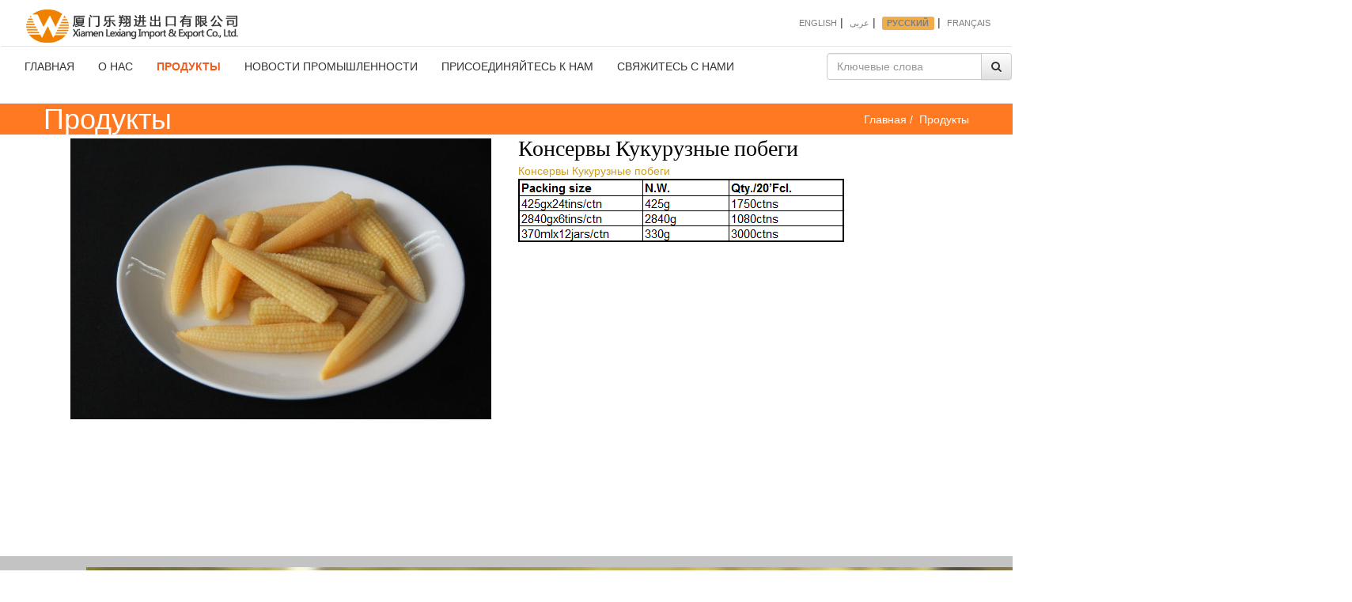

--- FILE ---
content_type: text/html;charset=UTF-8
request_url: http://oway.cc/product/22?lang=ru
body_size: 22123
content:
<!DOCTYPE HTML>
<html lang="en">

<head>
    <meta charset="utf-8">
    <meta http-equiv="Cache-Control" content="max-age=2592000" />
    <meta http-equiv="X-UA-Compatible" content="IE=edge">
    <meta name="viewport" content="width=device-width, initial-scale=1, maximum-scale=1, user-scalable=no">
    <meta http-equiv="Content-Type" content="text/html; charset=utf-8" />
    <meta name="keywords" content="canned young corn, canned baby corn, youn corn, whole young corn, canned young corn cuts, canned young corn whole, baby corn cuts">
    
    <meta name="description" content="">
    <meta name="author" content="">
    <title>Lexiang</title>
    <link rel="icon" href="/images/fa.ico" type="image/x-icon" />
    <link rel="shortcut icon" href="/images/fa.ico" type="image/x-icon" />
    <!-- Bootstrap Core CSS -->
    <link href="/venders/bower_components/bootstrap/dist/css/bootstrap.css" rel="stylesheet">
    <link href="/venders/bower_components/bootstrap/dist/css/bootstrap-theme.css" rel="stylesheet">
    
    

    <!--<link href="/venders/bower_components/select2/dist/css/select2.min.css" rel="stylesheet" >-->

    <!-- Custom Fonts -->
    <link href="/venders/bower_components/font-awesome/css/font-awesome.min.css" rel="stylesheet" >
    <!-- MetisMenu CSS -->
    <link href="/venders/bower_components/metisMenu/dist/metisMenu.css" rel="stylesheet">
    <link href="/venders/bower_components/metisMenu/test/demo.css" rel="stylesheet">

    <link href="/venders/bower_components/flexslider/flexslider.css" rel="stylesheet">

    <!-- Custom CSS -->
    <link href="/css/style.css" rel="stylesheet">
    <link href="/css/memenu.css" rel="stylesheet">
    <link href="/css/entsite.css" rel="stylesheet">

    <!-- jQuery -->
    <script src="/venders/bower_components/jquery/dist/jquery.js"  type="application/javascript" ></script>
    <!-- Bootstrap Core JavaScript -->
    <script src="/venders/bower_components/bootstrap/dist/js/bootstrap.js"></script>

    <!--<script href="/venders/bower_components/select2/dist/js/select2.full.js" type="application/javascript" ></script>-->

    <!-- Metis Menu Plugin JavaScript -->
    <script src="/venders/bower_components/metisMenu/dist/metisMenu.js"  ></script>

    <script src="/venders/bower_components/flexslider/jquery.flexslider-min.js"></script>

    <!-- HTML5 Shim and Respond.js IE8 support of HTML5 elements and media queries -->
    <!-- WARNING: Respond.js doesn't work if you view the page via file:// -->
    <!--[if lt IE 9]>
    <script src="/venders/bower_components/html5shiv/dist/html5shiv.js" type="application/javascript"></script>
    <script src="/venders/bower_components/html5shiv/dist/html5shiv-printshiv.js" type="application/javascript"></script>
    <script src="/venders/bower_components/respond/dest/respond.min.js" type="application/javascript"></script>
    <![endif]-->
    <script type="application/x-javascript"> addEventListener("load", function() { setTimeout(hideURLbar, 0); }, false); function hideURLbar(){ window.scrollTo(0,1); } </script>

    
    <style type="text/css">
        .header_logo{
            margin-right: 10px;
        }
    </style>
    <style type="text/css">
        @media (min-width: 320px){
            .searchbar{
                width: 90%;
            }
            select.langFlag{
                width: 90%;
            }
            .product_list {
                height: 200px
            }
            .product_list_idx {
                height: 230px
            }
        }
        @media (min-width: 375px){
            .searchbar{
                width: 90%;
            }
            select.langFlag{
                width: 90%;
            }
            .product_list {
                height: 230px
            }
            .product_list_idx {
                height: 265px
            }
        }
        @media (min-width: 425px){
            .searchbar{
                width: 90%;
            }
            select.langFlag{
                width: 90%;
            }
            .product_list {
                height: 260px
            }
            .product_list_idx {
                height: 300px
            }
        }
        @media (min-width:768px){
            .searchbar{
                width: 18%;
                margin-top: 0.7%;
            }
            select.langFlag{
                width: 18%;
            }
            .product_list {
                height: 235px
            }
            .product_list_idx{
                height: 245px
            }
        }
        @media (min-width:1024px)  {
            .product_list {
                height: 150px
            }
            .product_list_idx{
                height: 200px
            }
        }
        @media (min-width:1280px)  {
            .product_list {
                height: 175px
            }
            .product_list_idx{
                height: 230px
            }
        }
        @media (min-width:1366px)  {
            .product_list {
                height: 175px
            }
            .product_list_idx{
                height: 230px
            }
        }
        @media (min-width:1440px)  {
            .product_list {
                height: 180px
            }
            .product_list_idx{
                height: 230px
            }
        }

    </style>
</head>

<body>
    <div>
    <div class="header-top">
        <div class="wrapper">
            <div class="header">
                <div class="topbar" style="padding-left: 2em;padding-right: 2em;">
                    <ul class="loginbar pull-right" style="margin-top: 0.8%;">
                        <li><a href="/product/22?lang=en">English</a>&nbsp;|&nbsp;</li>
                        <li><a href="/product/22?lang=ar">عربى</a>&nbsp;|&nbsp;</li>
                        <li><a href="/product/22?lang=ru"  class="label label-warning label-ent">русский</a>&nbsp;|&nbsp;
                        <li><a href="/product/22?lang=fr">Français</a></li>
                    </ul>
                    <img class="img-reponsive pull-left"  src="/images/oway.png" height="50px"/>
                    <!--<div class="col-xs-6 col-sm-4 col-md-2 col-lg-2">-->
                    <!--<select name="langFlag" id="langFlag" class="form-control langFlag">-->
                    <!--<option value="en" th:selected="${@langService.getLang().equalsIgnoreCase('en')}">English</option>-->
                    <!--<option value="ar" th:selected="${@langService.getLang().equalsIgnoreCase('ar')}">عربى</option>-->
                    <!--<option value="ru" th:selected="${@langService.getLang().equalsIgnoreCase('ru')}">русский</option>-->
                    <!--<option value="es" th:selected="${@langService.getLang().equalsIgnoreCase('es')}">Español</option>-->
                    <!--</select>-->
                    <!--</div>-->
                    <!--<div class="col-xs-6 col-sm-4 col-md-2 col-lg-2">-->
                    <!---->
                    <!--</div>-->

                </div>
            </div>
        </div>
        <div class="clearfix"></div>
        <nav class="navbar navbar-custom"  role="navigation" style="border-top: 1px solid #e5e5e5;">
            <div class="navbar-header" >
                <button type="button" class="navbar-toggle collapsed" data-toggle="collapse" data-target="#bs-example-navbar-collapse-1" aria-expanded="false">
                    <span class="sr-only">Toggle navigation</span>
                    <span class="icon-bar"></span>
                    <span class="icon-bar"></span>
                    <span class="icon-bar"></span>
                </button>
            </div>
            <div class="collapse navbar-collapse" id="bs-example-navbar-collapse-1">
                <ul class="nav navbar-nav">
                    <li>
                        <a href="/?lang=ru">ГЛАВНАЯ</a>
                    </li>
                    <li>
                        <a href="/about?lang=ru">О НАС</a>
                    </li>
                    <li  class="active">
                        <a href="/product/list?lang=ru">ПРОДУКТЫ</a>
                    </li>
                    <li>
                        <a href="/news/list?lang=ru">НОВОСТИ ПРОМЫШЛЕННОСТИ</a>
                    </li>
                    <li>
                        <a href="/job/list?lang=ru">ПРИСОЕДИНЯЙТЕСЬ К НАМ</a>
                    </li>
                    <li>
                        <a href="/contactus?lang=ru">СВЯЖИТЕСЬ С НАМИ</a>
                    </li>
                </ul>
                <form class="navbar-form navbar-right" role="search">
                    <div class="input-group">
                        <input type="text" class="form-control" id="searchText" placeholder="Ключевые слова">
                        <span class="input-group-btn">
                                    <button class="btn btn-default" type="button" id="searchButton">
                                        <i class="fa fa-search"></i>
                                    </button>
                                </span>
                    </div>
                </form>
            </div>
        </nav>

    </div>
    <script type="application/javascript">
        $(document).ready(function () {
            function formatState (state) {
                if (!state.id) { return state.text; }
                var $state = $(
                    '<span><img src="/images/flags/' + state.element.value.toLowerCase() + '.png" class="img-flag" /> ' + state.text + '</span>'
                );
                return $state;
            };
            $("#searchButton").on("click",function (e) {
                var site = "www.oway.cc";
                var searchUrl = "https://www.google.com/search?as_qdr=all&as_sitesearch="+site+"&as_occt=any&as_q=";
                var searchValue = $("#searchText").val();
                if(searchValue!=null && searchValue!=""){
                    window.open(searchUrl + searchValue, '_blank');
                    //window.location.href=searchUrl + searchValue;
                }
            })
//                $("#langFlag").select2({
//                    [# th:if="${@langService.getLang().equalsIgnoreCase('ar')}"]
//                    dir: "rtl",
//                    [/]
//                   templateResult: formatState,
//                   templateSelection: formatState
//                });
//                $("#langFlag").on("change",function (e) {
//                    var langVal = $(this).val();
//                    var langUrl = window.location.href;
//                    if(langUrl.indexOf("lang")!=-1){
//                        var regexLang = new RegExp("lang=(.*)","ig");
//                        var arr = regexLang.exec(langUrl);
//                        langUrl =  langUrl.replace(regexLang,"lang="+langVal);
//                    }else{
//                        if(langUrl.lastIndexOf("?")==-1){
//                            langUrl+="?";
//                        }else{
//                            langUrl+="&";
//                        }
//                        langUrl+="lang="+langVal;
//                    }
//                    window.location.href = langUrl;
//                })
        })
    </script>
</div>
    <div>
    <div id="breadcrumb" style="border-top: solid 1px #eee; border-bottom: solid 1px #eee; background-color: #ff7923;">
        <div class="container" style="padding:0px;vertical-align: middle;">
            <h1 class="pull-left" style="color:#ffffff;">Продукты</h1>
            <span class="pull-right" style="margin-top: 0.7em;">
               <a href="/?lang=ru">Главная</a>&nbsp;/&nbsp;
               <a href="/product/list?lang=ru">Продукты</a>
            </span>
        </div>
    </div>
    <div class="container">
        <div class="product-price1">
            <div class="top-sing">
                <div class="col-md-6 col-bg-6">
                    <div class="flexslider">
                        <ul class="slides">
                            <li data-thumb="/upload/product/210144bb-a6fe-462b-869d-706676ae4d41.jpeg">
                                <img src="/upload/product/210144bb-a6fe-462b-869d-706676ae4d41.jpeg" />
                            </li>
                            
                            
                        </ul>
                    </div>
                </div>
                <div class="col-md-6 col-bg-6">
                    <div class="single-para ">
                        <h4>Консервы Кукурузные побеги </h4>
                        <p class="para" style="margin-top: 1%">
                            <p>Консервы Кукурузные побеги</p>

<p><img src="[data-uri]" /></p>

                        </p>
                    </div>
                </div>
                <div class="clearfix"> </div>
            </div>
            <!--product-price1-->
        </div>
    </div>
    <script type="application/javascript">
        $(document).ready(function () {
        $('.flexslider').flexslider({
                animation: "slide",
                controlNav: "thumbnails"
            });
        })
    </script>
</div>
    <div style="margin-top: 0.5%;">
        <div class="copywrite" >
            <div class="row">
                <div class="col-xs-12 col-sm-12 col-md-10 col-md-offset-1" ><p><img alt="" src="http://www.oway.cc/upload/images/罐头- Lexiang.jpg" style="border-style:solid; border-width:0px; float:left; height:300px; margin:0px; width:1600px" /></p>

<table align="center" border="0" cellpadding="1" cellspacing="1" style="width:500px">
	<tbody>
		<tr>
			<td style="text-align:center; vertical-align:middle"><a href="https://www.linkedin.com/in/cannedfoods/" target="_blank"><img alt="" src="http://www.oway.cc/upload/images/linkedin_logo(2).png" style="height:50px; width:50px" /></a>&nbsp; <a href="https://www.facebook.com/cannedfoodsmanufacture/" target="_blank"><img alt="" src="http://www.oway.cc/upload/images/facebook-logo(2).png" style="height:50px; width:50px" /></a></td>
		</tr>
	</tbody>
</table>

<table align="center" border="0" cellpadding="1" cellspacing="1" style="height:29px; width:618px">
	<tbody>
		<tr>
			<td style="text-align:center">Copyright &copy; 2012&nbsp;Xiamen Lexiang Import&nbsp;&amp; Export Co., Ltd. All right reserved.</td>
		</tr>
	</tbody>
</table>

<p>&nbsp;</p>
</div>
            </div>
        </div>
    </div>
</body>
</html>

--- FILE ---
content_type: text/css
request_url: http://oway.cc/venders/bower_components/metisMenu/test/demo.css
body_size: 1797
content:
.sidebar {
  display: block;
  float: left;
  width: 250px;
  /*background: #333;*/
}
.content {
  display: block;
  overflow: hidden;
  width: auto;
}
.sidebar-nav {
    /*border-bottom: 1px solid rgba(0, 0, 0, 0.3);
  background-image: -webkit-linear-gradient(left, color-stop(#333333 10px), color-stop(#222222 10px));*/
  /*background-image: linear-gradient(to right, #333333 10px, #222222 10px);*/
  /*background-repeat: repeat-x;*/
  filter: progid: DXImageTransform.Microsoft.gradient(startColorstr='#ff333333', endColorstr='#ff222222', GradientType=1);
}
.sidebar-nav ul {
  padding: 0;
  margin: 0;
  list-style: none;
    background-color:#ff7a39;
}
.sidebar-nav a, .sidebar-nav a:hover, .sidebar-nav a:focus, .sidebar-nav a:active {
  outline: none;
}
.sidebar-nav ul li, .sidebar-nav ul a {
  display: block;
}
.sidebar-nav ul a {
  padding: 10px 20px;
  color:  #333;
  border-bottom: 1px solid #FFFFFF;
    /*box-shadow: 0px 1px 0px rgba(255, 255, 255, 0.05) inset;
 text-shadow: 0px 1px 0px rgba(0, 0, 0, 0.5);*/
}
.sidebar-nav ul a:hover,
.sidebar-nav ul a:focus,
.sidebar-nav ul a:active,
.sidebar-nav ul li.active>a
{
  color: #FFFFFF;
  text-decoration: none;
}
.sidebar-nav ul ul a {
  padding: 10px 30px;
  background-color: rgba(255, 255, 255, 0.1);
}
.sidebar-nav ul ul a:hover,
.sidebar-nav ul ul a:focus,
.sidebar-nav ul ul a:active,
.sidebar-nav ul ul li.active a,
.sidebar-nav ul ul a.active
{
    color: #FFFFFF;
    text-decoration: none;
    /*border-bottom: 1px solid #8f111d;
    background-color: rgba(255, 255, 255, 0.2);*/
}
.sidebar-nav-item {
  padding-left: 5px;
}
.sidebar-nav-item-icon {
  padding-right: 5px;
}
#rtlh3 small {
    transform: rotateY(180deg);
    display: inline-block;
}


--- FILE ---
content_type: text/css
request_url: http://oway.cc/css/style.css
body_size: 45139
content:
body{
	background:#fff;
	font-family: 'Lato', sans-serif;
}
body a{
	transition: 0.5s all;
	-webkit-transition: 0.5s all;
	-o-transition: 0.5s all;
	-moz-transition: 0.5s all;
	-ms-transition: 0.5s all;
}
.header .logo {
	height: 100%;
	width: 100px;
	display: table-cell;
	vertical-align: middle;
}
.header .logo img {
	z-index: 1;
	margin: 20px 0;
	position: relative;
}
.header .topbar {
	z-index: 12;
	padding: 8px 0;
	position: relative;
}

@media (max-width: 991px) {
	.header .topbar {
		margin-bottom: 20px;
	}
}

.header .topbar ul.loginbar {
	margin: 0;
}

.header .topbar ul.loginbar > li {
	display: inline;
	list-style: none;
	position: relative;
	padding-bottom: 15px;
}

.header .topbar ul.loginbar > li > a, 
.header .topbar ul.loginbar > li > a:hover {
	color: #7c8082;
	font-size: 11px;
	text-transform: uppercase;
}

.header .topbar ul.loginbar li i.fa { 
	color: #bbb;
}

.header .topbar ul.loginbar li.topbar-devider { 
	top: -1px;
	padding: 0;
	font-size: 8px;
	position: relative;
	margin: 0 9px 0 5px;
	font-family: Tahoma;
	border-right: solid 1px #bbb;
}

/*languages*/
.header .topbar ul.languages {
	top: 25px;
	left: -5px;
	display: none;
	padding: 4px 0;
	padding-left: 0; 
	list-style: none;
	min-width: 100px;
	position: absolute;
	background: #f0f0f0;
}

.header .topbar li:hover ul.languages {
	display: block;
}

.header .topbar ul.languages:after {
	top: -4px;
	width: 0; 
	height: 0;
	left: 8px;
	content: " "; 
	display: block; 
	position: absolute;
	border-bottom: 6px solid #f0f0f0;	
	border-left: 6px solid transparent;
	border-right: 6px solid transparent;
	border-left-style: inset; /*FF fixes*/
	border-right-style: inset; /*FF fixes*/
}

.header .topbar ul.languages li a {
	color: #555;
	display: block;
	font-size: 10px;
	padding: 2px 12px;
	margin-bottom: 1px;
	text-transform: uppercase; 
}

.header .topbar ul.languages li.active a i {
	color: #999;
	float: right;
	margin-top: 2px;
}

.header .topbar ul.languages li a:hover, 
.header .topbar ul.languages li.active a {
	background: #fafafa;
}

.header .topbar ul.languages li a:hover {
	text-decoration: none; 
}


/*--------------------------------------------------
    [2. Header - Navbar]
----------------------------------------------------*/

.table>tbody>tr>td, .table>tbody>tr>th, .table>tfoot>tr>td, .table>tfoot>tr>th, .table>thead>tr>td, .table>thead>tr>th{
border-top: none;	
}
a:hover, a:focus {
    color:#000;
    text-decoration:none;
}
@font-face {
   font-family: 'Dosis-Regular';
   src: url(../fonts/Dosis-Regular.ttf) format('truetype');
}
@font-face {
   font-family: 'Dosis-Bold';
   src: url(../fonts/Dosis-Bold.ttf) format('truetype');
}
@font-face {
   font-family: 'Dosis-Medium';
   src: url(../fonts/Dosis-Medium.ttf) format('truetype');
}
ul{
	padding: 0;
	margin: 0;
}
h1,h2,h3,h4,h5,h6,label,p{
	margin: 0;
	color: #cf9e18;
}
h1.b1,h2.b2,h3.b3 {
  margin-bottom:25px;
  display: block;
}
.cart.box_1 a {
    color: #333;
}
/*----*/
.logo img{
	width:100%;
}
.login a{
	font-size:13px;
	font-weight:500;
	border:1px solid #E4E4E4;
	padding:10px 15px;
	text-decoration:none;
}
.login a:hover{
	color:#333;
}
.item_add:hover{
	text-decoration:none;
}
.itemContainer{
	width:100%;
	float:left;
}
.itemContainer div{
	float:left;
	margin: 5px 20px 5px 20px ;
}
.itemContainer a{
	text-decoration:none;
}
.cartHeaders{
	width:100%;
	float:left;
}
.cartHeaders div{
	float:left;
	margin: 5px 20px 5px 20px ;
}	
.grid_1 img{
	margin-bottom:1em;
}
.box_1{
  float: right;
  width: 15%;
  margin-top:2em;
}
.box_1 h3{
  color: rgba(113, 111, 111, 1);
  font-size: 1em;
}
.box_1 h3 img{
	margin-left: 5px;
}
.glyphicon-shopping-cart:before {
  margin-left: 5px;
  font-size:1.2em;
}
.box_1 p a{
	color: rgba(204, 204, 204, 1);
  font-size: 0.8em;
}
.box_1 p a:hover{
	color:#ff5d56;
	text-decoration:underline;
}
.total {
  display: inline-block;
}
.header-bottom {
    border-bottom: 1px solid #eee;
}
.copyrights{
	text-indent:-9999px;
	height:0;
	line-height:0;
	font-size:0;
	overflow:hidden;
}
.logo a{
    padding: 10px 40px;
	text-decoration:none;
    display:inline-block;
}
.logo{
	float:left;	
}
 .top-nav {
  width: 70%;
  display: block;
  float: left;
}
.skyblue{
	float:left;
}
/*--- slider-css --*/
.banner{

}

.banner1{
	background:url(../images/bnr.jpg) no-repeat 0px 0px;
	background-size:cover;
	min-height:585px;
}
.banner2{
	background:url(../images/bnr2.jpg) no-repeat 0px 0px;
	background-size:cover;
	min-height:585px;
}
.banner3{
	background:url(../images/bnr3.jpg) no-repeat 0px 0px;
	background-size:cover;
	min-height:585px;
}
.rslides {
  position: relative;
  list-style: none;
  overflow: hidden;
  width: 100%;
  padding: 0;
  margin: 0;
  }
.rslides li {
  -webkit-backface-visibility: hidden;
  position: absolute;
  display: none;
  width: 100%;
  left: 0;
  top: 0;
  }
.rslides li:first-child {
  position: relative;
  display: block;
  float: left;
  }
.rslides img {
  display: block;
  height: auto;
  float: left;
  width: 100%;
  border: 0;
  }
.banner-info {
    width: 59%;
    position: absolute;
    top: 37%;
    left: 20%;
    text-align: center;
    z-index: 1;
}
.banner-info h3{
	color: #FFF;
	font-weight: 700;
	font-size:3em;
	text-transform: uppercase;
	    z-index: 999;
}
.banner-info p{
	color: #FFF;
	line-height: 1.5em;
	font-size: 1.2em;
	width:70%;
	margin:0 auto;
	text-align: center;
	padding:1em 0 1.5em 0;
}
.callbacks_container {
  position: relative;
  width: 100%;
}
.callbacks {
  position: relative;
  list-style: none;
  overflow: hidden;
  width: 100%;
  padding: 0;
  margin: 0;
}
.callbacks li {
  position: absolute;
  left: 0;
  top: 0;
}
.callbacks img {
  position: relative;
  z-index: 1;
  height: auto;
  border: 0;
}
.callbacks .caption {
	display: block;
	position: absolute;
	z-index: 2;
	font-size: 20px;
	text-shadow: none;
	color: #fff;
	left: 0;
	right: 0;
	padding: 10px 20px;
	margin: 0;
	max-width: none;
	top: 10%;
	text-align: center;
}
.callbacks_nav {
	position: absolute;
	-webkit-tap-highlight-color: rgba(0,0,0,0);
	top:40%;
	left: 0;
	opacity: 0.7;
	z-index: 3;
	text-indent: -9999px;
	overflow: hidden;
	text-decoration: none;
	height: 72px;
	width: 38px;
	background: transparent url("../images/sp.png") no-repeat -19px -7px;
}
.callbacks_nav:active {
	opacity: 1.0;
}
.callbacks_nav.next {
	left: auto;
	background: transparent url("../images/sp.png") no-repeat -77px -7px;
	right:0;
}
/*----*/
.items{
	padding:4em 0;
}
.feature-grid img {
    width: 100%;
}
.feature-grid {
    position: relative;
    padding: 0.5em;
}
.feature-grid a {
    text-decoration: none;
}
.arrival-info {
    margin-top: 1em;
    height: 1.5em;
    vertical-align: middle;
}
.arrival-info h4 {
    color: #caccce;
    font-size: 1.1em;
    font-family: 'Dosis-Bold';
    text-transform: uppercase;
}
.arrival-info p {
    color: #000;
    font-size: 1em;
    font-weight: 600;
    margin: 10px 0 5px;
}
span.pric1 {
    color: #ADADAD;
    font-size: 0.95em;
}
span.disc {
    color: rgba(7, 152, 40, 0.69);
    font-size: 0.85em;
}
.feature-grid:hover .arrival-info>h4
{
    background-color: #fec942;
    color: #000000;
}
.btm-sec{
	margin-top:6em;
}
.glyphicon {
  top: 2px;
  margin-right:5px;
}
.glyphicon-eye-open:before{
  color:rgba(149, 148, 148, 0.81);
}
.viw{
  position: absolute;
  background: #eee;
  padding: 0.5em 2.3em;
  font-size:.9em;
  font-weight: 500;
  top: 35%;
  left:30%;
  display: none;
}
.viw:hover{
	text-decoration:underline;
}
.viw a{
	color:rgba(149, 148, 148, 0.81);
}
.viw a:hover{
	text-decoration:underline;
}
.feature-grid:hover div.viw{
	display:block;
}
/*----*/
.offers{
	padding-bottom:3em;
}
.offers h3{
	text-align:center;
	font-family: 'Dosis-Medium';
	font-size:2.2em;
	position:relative;
}
.offers h3:after{
	content:'';
	display:inline-block;
	background:#eee;
	width:18%;
	height:2px;
	position:absolute;
	right:20%;
	top: 18px;
}
.offers h3:before{
	content:'';
	display:inline-block;
	background:#eee;
	width:18%;
	 height: 2px;
    position: absolute;
    left: 20%;
    top: 18px;
}
.offer-grids{
	margin-top:3em;
}
.offer-grid1,.offer-grid2{
	 padding:1.5em;
	 box-shadow:0px 1px 24px #eee;
	background:#eee;
}
.ofr-pic{
	float:left;
	width:20%;
}
.ofr-pic2{
	float:left;
	width:19.5%;
}
.ofr-pic-info{
	float:left;
	width:60%;
	padding-top: 23px;
	margin-left: 5em;
}
.ofr-pic-info2{
	float:left;
	width:60%;
	padding-top: 23px;
	margin-right: 5em;
}
.ofr-pic-info h4,.ofr-pic-info  span{
	text-align:right;
}
.ofr-pic-info h4{
	color:#333;
	font-size:1.6em;
}
.ofr-pic-info2 h4{
	color:#333;
	font-size:1.6em;
}
.ofr-pic-info  span{
	display:block;
	font-size:2.2em;
	font-family: 'Dosis-Medium';
	color:#ed645c;
	margin-top:0.5em;
}
.ofr-pic-info2  span{
	display:block;
	font-size:1.5em;
	font-family: 'Dosis-Medium';
	color:#ed645c;
	margin-top:0.5em;
}
.ofr-pic-info p,.ofr-pic-info2 p{
	display:inline-block;
	text-decoration:none;
	font-family: 'Dosis-Medium';
	font-size:1.1em;
	background:#000;
	color:#fff;
	padding:0.5em 1.2em;
	margin-top:2em;
	text-transform:uppercase;
	float:right;
	transition: 0.5s all;
	-webkit-transition: 0.5s all;
	-o-transition: 0.5s all;
	-moz-transition: 0.5s all;
	-ms-transition: 0.5s all;
}
.ofr-pic-info p:hover, .ofr-pic-info2 p:hover{
	background:#ed645c;
}
.ofr-pic-info2 h5{
	display:block;
	font-size:2.5em;
	font-family: 'Dosis-Medium';
	color:#333;
}
.ofr-pic-info2 p{
	float:left;
	margin-top:2.2em;
}
/*----subscribe---*/
.subscribe{
	background:#ed645c;
	text-align:center;
	padding:2em 0;
}
.subscribe h3{
	color:#fff;
	padding-bottom:1em;
	margin:0;
	font-family: 'Dosis-Medium';
	font-size: 2.2em;
}
.subscribe form{
	width:50%;
	margin:0 auto;
}
.subscribe form input[type="text"]{
	border:0;
	outline:0;
	width:74%;
	font-size:1em;
	padding:0.6em 1em;
	color:#7D7D7D;
}
.subscribe form input[type="submit"]{
	outline:none;
	border:1px solid #fff;
	width:20%;
	padding:0.55em;
	background:none;
	margin-left:1em;
	color:#fff;
}
.subscribe form input[type="submit"]:hover{
	color:#333;
	border:1px solid #fff;
	background:#fff;
	transition:0.5s all;
		-webkit-transition:0.5s all;
		-moz-transition:0.5s all;
		-o-transition:0.5s all;
		-ms-transition:0.5s all;
}
/*----/subscribe---*/
/*--footer--*/
.footer{
	background:#eee;
	padding:2em 0;
	border-top:1px solid #c0c0c0;
}
.about-us h3{
	 color: #555;
	font-size:1.8em;
	font-family: 'Dosis-Medium';
	margin-bottom:1em;
}
.about-us p{
	line-height:1.7em;
	color:#7F7F7F;
	font-size:0.9em;
}
.ftr-grid h3 {
    font-size: 1.8em;
    color: #555;
    font-family: 'Dosis-Medium';
    margin: 0 0 1em;
}
ul.nav-bottom li {
    list-style: none;
	padding:2px 0;
}
ul.nav-bottom li a {
    text-decoration: none;
    color: #7F7F7F;
    font-size: 0.9em;
    display: inline-block;
}
ul.nav-bottom li a:hover{
    color: #ed645c;
}
ul.nav-bottom li:nth-child(1){
	margin:0;
}
.copywrite{
	padding:1em 0;
	background:#c3c3c3;
}
.copy{
	float:left;
}
.copy p{
	color:#fff;
	font-size:0.95em;
	padding-top:10px;
}
.copy p a{
	color:#fff;
}
.copy p a:hover{
	color:#ed645c;
}
.social {
  margin: 0em 0;
  float: right;
}
.social i {
width: 27px;
height: 27px;
background: url('../images/social.png') no-repeat 0px 0px;
display: inline-block;
margin:0 5px;
}
a i.facebook{
background-position:-3px -2px;
}
a i.twitter{
background-position: -43px -3px;
}
a i.dribble{
background-position: -83px -3px;
}
a i.google{
background-position:-126px -2px
}
a i.youtube{
background-position:-167px -3px;
}
a i.facebook:hover{
background-position:-3px -36px;
}
a i.twitter:hover{
background-position: -43px -36px;
}
a i.dribble:hover{
background-position: -83px -36px;
}
a i.google:hover{
background-position:-126px -36px
}
a i.youtube:hover{
background-position:-167px -36px;
}
/*--product--*/
.product {
    padding:4em 0 3em;
}
.product-model-sec {
    margin: 2em 0 0 0;
    float: right;
}
.rsidebar {
    display: block;
    float: left;
    margin: 0em 2em 0% 0;
    width: 22%;
}
/*-----*/
.b-link-stripe{
	position:relative;
	display:inline-block;
	vertical-align:top;
	font-weight: 300;
	overflow:hidden;
	width: 100%;
}
.b-link-stripe .b-wrapper{
	position:absolute;
	width:100%;
	height:100%;
	top:0;
	left:0;
	text-align:center;
	color:#ffffff;
	overflow:hidden;
}
.b-link-stripe:hover .b-line{
	opacity:1;
}
/*-----------------------------------------------------------------------------------*/
/*	Animation effects
/*-----------------------------------------------------------------------------------*/
.b-animate-go{
	text-decoration:none;
}
.b-animate{
	transition: all 0.5s;
	-moz-transition: all 0.5s;
	-ms-transition: all 0.5s;
	-o-transition: all 0.5s;
	-webkit-transition: all 0.5s;
	visibility: hidden;
	font-size:1.1em;
	font-weight:700;
}
.b-animate button{
	padding:10px;
	color:#fff;
	font-size:0.8em;
	cursor:pointer;
	margin: 32% auto 0 auto;
	display: block;
	border:none;
	width:60%;
	text-decoration:none;
	background:rgba(183, 183, 183, 0.93);
	transition:0.5s all;
	-webkit-transition:0.5s all;
	-moz-transition:0.5s all;
	-o-transition:0.5s all;
	-ms-transition:0.5s all;
	text-transform:uppercase;
}
.glyphicon-zoom-in:before {
  content: "\e015";
  color:#fff;
	font-size:0.9em;
}
.b-animate button:hover{
	background:#989898;
}
/* lt-ie9 */
.b-animate-go:hover .b-animate{
	visibility:visible;
}
.b-from-left{
	position: relative;
	left: -100%;
	background-size: 100% 100%;
	top: 0px;
	margin: 0;
	min-height: 420px;
}
.b-animate-go:hover .b-from-left{
	left:0;
}
.product-grid {
	width: 30%;
	margin: 0 3% 4% 0;
	float: left;	
	position: relative;
	transition: 0.5s all;
	-webkit-transition: 0.5s all;
	-moz-transition: 0.5s all;
	-o-transition: 0.5s all;
	min-height: 200px;
	border-bottom:2px solid #fff;
}
.product-grid:hover {
	z-index: 1;
	border-bottom:2px solid #ed645c;
}
.more-product-info span {
	color:#fff;
	font-size:1em;
	font-weight:500;
	padding:5px 10px;
	display: block;
	background:#fa558f;
	position: absolute;
	top: 0px;
	right: 0;
	cursor: pointer;
	z-index: 999;
}
.products-row a:hover{
	text-decoration:none;
}
.product-img img {
	width: 100%;
	padding:1em 2.5em 0; 
}
.product-info-cust {
	padding: 0.8em 1.2em;
} 
.item_quantity {
  margin: 1em 0;
  font-size: 0.85em;
  padding: 5px 10px;
  display: block;
      width: 51%;
    float: left;
}
.item_add{
	color:#fff;
	text-decoration:none;
	font-weight:600;
	padding:0.5em 2em;	
	display:inline-block;
	border-radius:5px;
	-moz-border-radius: 5px;
-webkit-border-radius: 5px;
-o-border-radius: 5px;
	margin: 1.5em 16px 0px 0px;
	background:#00a0dc;
	border:none;
	outline:none;
}
.prt_name{
	padding: 0.8em 1.2em;
	float:none;
}
.items{
	margin:10px 0 0px 17px;
}
.item_add:hover {
	background:#ed645c;
	color: #fff;
} 
.product-info-price {
	float: right;
	background: #fff;
	width: 27%;
	text-align: center;
	padding: 0.545em;
}
.product-info-cust h4{
	color: #caccce;
    font-size: 0.95em;
    font-family: 'Dosis-Bold';
    text-transform: uppercase;
}
.product-info-cust p{
	 margin:5px 0;
	 letter-spacing:1px;
	 font-size:0.85em;
	 color:#C7C7C7;
}
span.item_price{
	color: #000;
    font-size: 1em;
    font-weight: 600;
    margin: 10px 0 5px;
	display:block;
}
p.pric1 {
    color: #ADADAD;
    font-size: 0.95em;
	display:inline-block;
}
p.disc {
    color: rgba(7, 152, 40, 0.69);
    font-size: 0.85em;
	display:inline-block;
}
.tab-grids {
	margin-top: 2em;
}
/*-- start scrollpane --*/
.jspContainer{
	overflow: hidden;
	position: relative;
}
.jspPane{
	position: absolute;
	outline: none;
	padding:5px 20px 20px 10px !important;
}
.jspVerticalBar{
	position: absolute;
	top: 0;
	right:0px;
	width:5px;
	height: 100%;
}
.jspHorizontalBar{
	position: absolute;
	bottom: 0;
	left: 0;
	width: 100%;
	height: 16px;
	background: red;
}
.jspCap{
	display: none;
}
.jspHorizontalBar .jspCap{
	float: left;
}
.jspTrack{
	background: #f0f0f0;
	position: relative;
}
.jspDrag{
	background: #777777;
	position: relative;
	top: 0;
	left: 0;
	cursor: pointer;
}
.jspHorizontalBar .jspTrack,.jspHorizontalBar .jspDrag{
	float: left;
	height: 100%;
}
.jspArrow{
	background: #50506d;
	text-indent: -20000px;
	display: block;
	cursor: pointer;
	padding: 0;
	margin: 0;
}
.jspArrow.jspDisabled{
	cursor: default;
	background: #80808d;
}
.jspVerticalBar .jspArrow{
	height: 16px;
}
.jspHorizontalBar .jspArrow{
	width: 16px;
	float: left;
	height: 100%;
}
.jspVerticalBar .jspArrow:focus{
	outline: none;
}
.jspCorner{
	background: #eeeef4;
	float: left;
	height: 100%;
}
/*----*/
ul.place{
	margin: 5px 0;
	background: #f9f9f9;
	width: 100%;  
	padding:0px 5px;
	  cursor: pointer;
}
ul.place li{
	display: inline-block;
	padding: 6px;
}
ul.place li {
	color: #8c8c8c;
	text-decoration: none;
	cursor: pointer;
}
ul.place li span{
	color: #f02b63;
}
ul.place li.sort{
	float:left;
}
ul.place li.by{
	float:right;
}
.single-bottom p{
	font-size:0.9em;
	padding:2px 10px;
}
.possible-about p{
	color:#727272;
	font-size:1em;
	line-height:1.5em;
}
.possible-about h4{
	color:#7db122;
	font-size:1.4em;
	
	font-weight:600;
	   padding: 0 0 0.3em;
}
ul.dropdown-menu1 li {
  list-style: none;
}
label.amount {
  color: #7c8389;
  margin-right: 5px;
}
span.amount {
  color: #7c8389;
}
.product-model h2,h2.top,.contact h3{
  font-size: 2.5em;
  font-family: 'Dosis-Bold';
  color: #333;
  text-align:center;
}
ul.dropdown-menu1 li a:hover{
	color:#000!important;	
}
.glyphicon-minus:before {
    content: "\2212";
    color: #fff;
    font-size: 9px;
    background: #00a0dc;
    padding: 1px 6px;
    margin-right: 5px;
}
.glyphicon-minus {
    top: -1px!important;
}
/**/
.sky-form .rating {
	font-size: 15px;
	color: #404040;
}
.sky-form .rating:last-child {
	margin-bottom: 0;
}
.sky-form .rating input {
	position: absolute;
	left: -9999px;
}
.sky-form .rating label {
	display: block;
	float: left;
	/*height: -4px;*/
	cursor: pointer;
}
.rating {
	margin: 6px 0 0 0em;
}

.sky-form [class^="icon-"] {
	display: block;
    width: 18px;
    height: 18px;
    background: url(../images/star.png) 0 -3px;
    float:left;
    font-family: FontAwesome;
    font-style: normal;
    font-weight: normal;
  -webkit-font-smoothing: antialiased;
}
/* checked state */
/**/
.sky-form .radio input + i:after {
	background-color: #2da5da;	
}
.sky-form .checkbox input + i:after {
	color: #2da5da;
}
/*.sky-form .rating input:checked ~ label {*/
	/*color: #2da5da;	*/
    /*background: url(../images/star.png) 0 -20px;*/
	/*display: -webkit-box;*/
/*}*/
.id h4{
	color: #777;
  font-size: 0.85em;
}
.item-list ul{
	padding-left:15px;
}
.item-list ul li {
	padding:2px 0;
	color:#999;
	font-size:0.9em;
}
.item-list ul li a{
	text-decoration:underline;
	color:#999;
	font-size:0.95em;
}
.cost{
	margin:0.3em 0 1em 0;
}
.prdt-cost{
	float:left;
	  margin-right: 13%
}
.prdt-cost ul li{
	display:block;
	font-family: 'Arimo', sans-serif;
	font-size:0.8em;
	padding:2px;
	color:#999;
}
.prdt-cost ul li.active{
	font-size:1.3em;
	color:red;
}
.prdt-cost ul a{
font-size: 0.8em;
  display: inline-block;
  background: #00a0dc;
  padding: 0.6em 2em;
  color: #fff;
  text-decoration: none;
  font-weight: 500;
  margin-top:5px;
}
.prdt-cost ul a:hover{
	background: #333;
}
.glyphicon-map-marker:before {
  content: "\e062";
  color:#999;
  margin-right:8px;
}
.det {
  margin-top:4em;
    padding-right: 3em;
}
.form-control:focus{
	border-color:#ccc!important;
   outline: 0!important;
   webkit-box-shadow:none;
  box-shadow: none;
}
.single-bottom1 h6 {
  background: #F3F3F3;
  padding: 10px;
  color: #333;
  font-size: 1.35em;
  margin-top:2em;
  font-family: 'JosefinSans-Bold';
}
p.prod-desc {
  color: #999;
  padding-top: 5px;
  line-height: 1.8em;
  font-size:1em;
}
.pl-lft {
    float: left;
    width: 45%;
}
.pl-rgt {
    float: right;
    width: 55%;
    padding: 1.6em 0em 1.6em 1em;
}
.pro-tp p a{
    color: #6e7786;
    font-size: 1em;
    margin: 1em 0;
    line-height: 1.8em;
	text-decoration:none;
}
.pro-tp p a:hover{
color:#8ce78a;
}
.pro-tp h6 a{
    color: #000;
    font-size: 1em;
    margin:0;
    font-weight:700;
	text-decoration:none;
}
.pro-tp h6 a:hover{
color:#8ce78a;
}
.pro-tp {
    margin: 0 0 2em;
}
.pr-btm h4 {
    color: #6e7786;
    font-size: 1.4em;
    font-weight: 700;
    margin: 0 0 1em;
}
.pr-btm h6 {
    font-size: 1.2em;
    font-weight: 700;
    margin: 1em 0;
    color: #000;
}
.pr-btm p {
    color: #6e7786;
    font-size: 1em;
    margin: 1em 0;
    line-height: 1.8em;
}
.pr-btm {
    text-align: center;
	margin:6em 0 0;
}
.pr-btm img {
    width: 100px;
    height: 100px;
    border-radius: 50%;
    margin: 0 auto;
}
.bottom-cd.simpleCart_shelfItem {
    padding-right: 5em;
}
.grow {
    background-color: #8ce78a;
    padding: 1.3em 0;
}
.grow h2 {
    color: #fff;
    font-size: 2em;
    margin: 0;
    font-weight: 700;
}
.pro-du {
    padding: 4em 0;
}
.ca-rt {
    float: right;
    width: 42%;
    padding: 2em 0 0;
}
.top-sing {
    margin-bottom: 7em;
}
/*--single--*/
.single-top {
    width: 32%;
	    margin-right: 5em;
}
.thumb-image { width: 323px;
	padding:1em;
 }

.thumb-image > img { width: 100%; }
.single-top-in {
    width: 61%;
}
.imagezoom-view{
position: absolute;
    left: 650.5px!important;
    top: 150px!important;
    width: 495px;
    height: 390px!important;
    z-index: 2147483647;
    overflow: hidden;
    border: none;
    background: rgb(0, 0, 0);
}
 ul.star-footer li{
	display:inline-block;
	
}
 ul.star-footer li i{
	height: 16px;
	width: 16px;
	background: url("../images/img-sprite.png") no-repeat -261px -106px  ;
	display: inline-block;
}
.single-para h4 {
    color: #000;
  font-size: 2em;
   font-family: 'Dosis-Medium';
}
p.para {
  font-size: 1em;
  color:#BDBCBC;
  line-height: 1.8em;
}
.single-para h5 {
  color:#ed645c;
  font-size: 2em;
  border-bottom: 1px solid #C4C3C3;
  padding:1em 0;
  margin:1em 0 0.5em;
}
.prdt-info-grid{
	margin:1.5em 0;
}
.prdt-info-grid ul li{
	display:block;
	color:#BDBCBC;
	font-size:0.9em;
	padding:2px 0;
}
.check p {
    font-size: 0.85em;
    display: inline-block;
    color: #999;
}
.navbar-form {
    padding: 0!important;
}
.btn-default {
    color: #333;
    background-color: #fff;
    border-color: #ccc;
}
.btm-grid{
	border:1px solid #fff;
	padding:1em;
	width: 20%;
	float:left;
}
.btm-grid:hover{
	border:1px solid #eee;
}
.btm-grid a{
		text-decoration:none;
}
.btm-grid h4{
	color:#BDBCBC;
	font-size:1.3em;
	display:block;
font-family: 'Dosis-Medium';	
}
.btm-grid span{
	color:#333;
	font-size:1.3em;
	padding:4px 0;
	font-weight:500;
	display:inline-block;
}
/*--//single--*/
.bottom-prdt{
	margin-top:2em;
	padding-top:2em;
	border-top:1px solid #eee;
}
/*----*/
.pages {
	padding: 0em 0px 3em;
}
h3.ghj {
	color: #000;
	font-size: 2em !important;
	margin: 0 0 1em;
}
.headdings, .Buttons, .progress-bars, .alerts, .bread-crumbs, .pagenatin, .appearance, .distracted {
	padding: 2em 0;
}

.table {
	margin-bottom: 0;
}
.b4,.b5,.b6 {
  margin-top: 15px !important;
  margin-bottom: 15px !important;
}
.bs-example h1, .bs-example hh2, .bs-example h3, .bs-example h4, .bs-example h5, .bs-example h6 {
  margin: 0 0 10px;
}
/*-- --*/
/*---start-contact----*/
.contact {
  padding-bottom: 3em;
}
.section {
	clear: both;
	padding: 0px;
	margin: 0px;
}
.group:before,
.group:after {
    content:"";
    display:table;
}
.group:after {
    clear:both;
}
.group {
    zoom:1;
}	
.span_2_of_3 {
	width: 70%;
	padding:1.5%; 
}
.span_1_of_3 {
	width: 90%;
	padding:1.5%; 
}
.span_2_of_3  h4,
.span_1_of_3  h4 {
	font-size: 1.3em;
	padding: 0.5em 0;
	color: #00a0dc;
}
.contact-form{
	position:relative;
	padding-bottom:30px;
}
.contact-form div{
	padding:5px 0;
}
.contact-form span{
	display:block;
	font-size: 0.9em;
	padding-bottom:5px;
	color: #012231;
	text-transform: uppercase;
}
.contact-form input[type="text"],.contact-form textarea{
		   padding: 10px;
			display: block;
			width: 98%;
			border: none;
			outline: none;
			color: #464646;
			font-size: 1.1em;
			border: 1px solid rgba(85, 85, 85, 0.19);
			-webkit-appearance:none;
}
.contact-form textarea{
		resize:none;
		height:120px;		
}
.contact-form input[type="submit"]{
	background:#00a0dc;
	color: #fff;
	padding: 12px 30px;
	font-size: 1.1em;
	text-transform: uppercase;
	display: block;
	transition: 0.5s ease;
	-o-transition: 0.5s ease;
	-webkit-transition: 0.5s ease;
	cursor:pointer;
	border:2px solid #00a0dc;
}
.contact-form input[type="submit"]:hover{
	background: transparent;
	color: #00a0dc;
	border:2px solid #00a0dc;
}
.company_address{
	padding-top:26px;
}
.company_address p{
	font-size: 1em;
	color: rgba(85, 81, 81, 0.84);
	line-height: 1.8em;
}
.company_address p span{
	text-decoration:underline;
	color:#012231;
	cursor:pointer;
	transition: 0.5s ease;
	-o-transition: 0.5s ease;
	-webkit-transition: 0.5s ease;
}
.company_address p span:hover{
	color:#00B895;
}
.map iframe{
	width:100%;
	border:none;
}
/*--checkout--*/
.cart h2{
	font-size:1.5em;
	margin-bottom:1em;
}
.cart-sec{
	margin-bottom:3em;
}
.cart-item{
	width:20%;
	float:left;
	margin-right:2em;
}
.cart-item img{
	width:100%;
}
.cart-item-info{
	width:75%;
	float:left;
	margin-top: 3em;
}
.check-sec{
	padding:5em 0 0;
}
.cart-item-info h3{
	font-size:1em;	
}
.cart-item-info h3 a{
	color:#000;
	font-family: 'Dosis-Bold';
}
.cart-item-info h3 span{
	display:block;
	font-weight:400;
	font-size: 0.8em;
  margin: 0.7em 0;
}
.size_3 {
  width:100%;
}
.delivery {
  margin: 3em 0;
}
.delivery p {
  color: #A6A6A6;
  font-size: 1em;
  font-weight: 400;
  float: left;
}
.delivery span {
  color: #A6A6A6;
  font-size: 1em;
  font-weight: 400;
  float: right;
}
.cart-item-info h4 span{
	font-size:0.65em;
	font-weight:400;
} 
.close1,.close2{
  background: url('../images/close_1.png') no-repeat 0px 0px;
  cursor: pointer;
  width: 28px;
  height: 28px;
  position: absolute;
  right: 0px;
  top:45px;
  -webkit-transition: color 0.2s ease-in-out;
  -moz-transition: color 0.2s ease-in-out;
  -o-transition: color 0.2s ease-in-out;
  transition: color 0.2s ease-in-out;
}
.cart-header {  
  position: relative;  
}
.cart-header2 {  
  position: relative;  
}
a.order {
  background:#6FC9EB;
  padding: 10px 20px;
  font-size: 1em;
  color: #fff;
  text-decoration: none;
  display: block;
  font-weight: 600;
  text-align: center;
  margin:3em 0;
}
a.order:hover{
	background:#ed645c;
}
.total-item,.cart-items{
	margin-top:0em;
	padding-bottom:2em;
}

.total-item h3 {
  color: #333;
  font-size: 1.1em;
  margin-bottom: 1em;
}
.total-item h4{
	font-size:0.8em;
	font-weight:600;
	color:#9C9C9C;
	display:inline-block;
	margin-right:4em;
}
a.cpns{
	background:#ed645c;
	color:#fff;
	padding: 10px;
	font-size: 0.8em;
	font-weight:600;
}
a.cpns:hover{
	background:#204056;
}
.total-item p{
	font-size:0.9em;
	font-weight:400;
	margin-top:1em;
	color:#727272;	
}
.total-item p a:hover{
	color:#333;
	text-decoration:underline;
}
a.continue{
	background:#6FC9EB;
	padding:10px 20px;
	font-size:1em;
	color:#fff;
	text-decoration:none;
	display: block;
   font-weight: 600;  
   text-align: center;
   margin-bottom:2em;
}
a.continue:hover{
	background:#ed645c;
}
ul.total_price{
	padding: 0;
  margin: 1em 0 0 0;
  list-style: none;
}
ul.total_price li.last_price{
	width: 50%;
  float: left;
  
}
ul.total_price li.last_price span{
	font-size: 1.1em;
  color: #000;
}
.price-details{
	border-bottom: 1px solid #DDD9D9;
  padding-bottom: 10px;
}
.price-details h3{
	color:#000;
	font-size:1.2em;
	margin-bottom:1em;
}
.price-details span{
	width: 50%;
  float: left;
 
  font-size: 0.8125em;
  color: #000;
  line-height: 1.8em;
}


.cart-items h1 {
  font-size: 1.5em;
  margin-bottom:2em;
}
a.item_add1 {
  border-top-left-radius: 0;
  border-top-right-radius: 0;
  border-top-right-radius: 0;
  /* border-bottom-right-radius: 50%; */
  border-bottom-left-radius: 0;
  border-bottom-right-radius: 0;
  border-top-left-radius: 0;
  border-bottom-left-radius: 0;
  padding: 10px 15px;
  background: url(0) #f54d56;
}
a.item_add1:hover{
	background:rgb(3, 193, 167);
	text-decoration:none;
	color:#fff;
}
.btn_5{
	padding:25px 40px;
	font-size:1.1em;
}
ul.qty{
	padding:0;
	margin:0;
	list-style:none;
}
ul.qty li{
   display: inline-block;
   margin-right: 10%;
}
ul.qty li p{
	font-size:0.8125em;
	color:#555;
}
li.last_price span {
  margin-top: 0.4em;
  display: inherit;
}
/*--login--*/
.login_sec{
padding: 0em 0 3em 0;
}
.log{
margin:1em 0 0em 0;
padding:0;
}
.login_sec h2{
  font-size: 2.3em;
  font-family: 'Dosis-Bold';
  color: #333;
}
.login-right h3{
	text-transform: uppercase;
  font-size: 1.4em;
  font-family: 'Aladin', cursive;
  letter-spacing: 2px;
  color: #333;
  margin-bottom:0.5em;
}
.log p{
color: #A7A7A7;
line-height:1.8em;
font-size:1em;
}
.reg-right{
padding:2em 0 0 3em;
}
.login-right input[type="text"] {
border: 1px solid #EEE;
outline-color: #3498db;
width: 96%;
font-size: 0.8125em;
padding: 0.5em;
}
.log p span{
display:inline-block;
cursor:pointer;
color:#1a1818;
text-decoration:underline;
}
.log h5{
color: #5d5959;
font-size:1.3em;
padding-bottom:10px; 
}
.log form {
margin-top:2em;
}
.log form input[type="text"],.log form input[type="password"] {
width: 90%;
padding: 8px;
font-size: 1em;
font-weight: 400;
border: 1px solid #D6D6D6;
outline: none;
color: #5d5959;
margin-bottom:2em;
}
.log form input[type="submit"]{
display:inline-block;
  background: #00a0dc;
  padding: 0.6em 2em;
  font-size:1em;
  color: #fff;
  text-decoration: none;
  font-weight: 500;
  border:none;
  outline:none;
  margin-right:2em;
  margin-bottom:1em;
  transition: 0.5s all;
-webkit-transition: 0.5s all;
-moz-transition: 0.5s all;
-o-transition: 0.5s all;
}
.log form input[type="submit"]:hover,a.acount-btn:hover{
	background:#ed645c;
	color:#fff;
	text-decoration:none;
}
.log a{
text-decoration:underline;
font-size:0.85em;
font-weight:400;
color:#7b7a7a;
}
a.acount-btn {
  display:inline-block;
  background: #00a0dc;
  padding: 0.6em 2em;
  font-size:1em;
  color: #fff;
  text-decoration: none;
  font-weight: 500;
  border:none;
  outline:none;
  margin-bottom:1em;
  transition: 0.5s all;
-webkit-transition: 0.5s all;
-moz-transition: 0.5s all;
-o-transition: 0.5s all;
}
.login-right p {
color: #999;
display: block;
font-size: 0.9em;
margin: 0 0 2em 0;
line-height: 1.7em;
}
.registration{
	padding: 0em 0% 3em 0;
}
.registration h2{
	font-size:1.8em;
	color: #333;
	text-transform:capitalize;
	margin-bottom: 4%;
	font-family: 'Dosis-Bold';
	font-weight:300;
}
.reg_fb {
	margin:3% 0;
	display: block;
	background: #3B5998;
	transition: all 0.5s ease-out;
	-webkit-transition: all 0.3s ease-in-out;
	-moz-transition: all 0.3s ease-in-out;
	-o-transition: all 0.3s ease-in-out;
	transition: all 0.3s ease-in-out;
}
.reg_fb img {
	background:#354F88;
	padding: 10px;
	float: left;
}
.reg_fb i {
	color: #ffffff;
	padding: 12px 16px;
	display: inline-block;
	font-size: 1.3em;
	text-transform: capitalize;
	font-style: normal;
}
.reg_fb:hover {
	background:#354F88;
}
.registration_left{
	float: left;
	width: 45.33333%;
	margin-left: 9.333%;
}
.registration_left:first-child{
	margin-left: 0;
}
.registration span{
	color: #777777;
}
.registration_form{
	display: block;
}
.registration_form div{
	padding:10px 0;
}
.sky_form1{
	margin-bottom: -30px;
}
.sky_form1 ul{
	padding:0;
	list-style:none;
}
.sky_form1 ul li{
	float:left;
	margin-left:20px;
}
.sky_form1 ul li:first-child{
	margin-left: 0;
}
.radio{
	margin-top:0;
}
.radio, .checkbox {
    display: block;
    min-height: 20px;
    padding-left: 20px;
    margin-bottom: 10px;
}
.checkbox{
	font-size:0.9em;
	color:#999;
	margin:0;
}
label {
	display: block;
	margin-bottom: 0;
	font-weight: normal;
}
.registration_form input[type="text"],.registration_form input[type="email"],.registration_form input[type="tel"],.registration_form input[type="password"]{
	padding: 8px;
	display: block;
	width:100%;
	outline: none;
	color: #333333;
	-webkit-appearance: none;
	text-transform: capitalize;
	background: #FFFFFF;
	border: 1px solid rgb(231, 231, 231);
	font-weight: normal;
}
.registration_form input[type="submit"]{
	font-size: 0.75em;
  display: inline-block;
  background: #00a0dc;
  padding: 0.8em 2em;
  color: #fff;
  text-decoration: none;
  border:none;
  text-transform:uppercase;
  font-weight: 500;
	transition: 0.5s ease;
	-moz-transition: 0.5s ease;
	-o-transition: 0.5s ease;
	-webkit-transition: 0.5s ease;	
}
.registration_form input[type="submit"]:hover{
	background:#ed645c;
}
.terms{
	text-decoration:underline;
	text-transform:capitalize;
	color: #999;
}
.terms:hover{
	text-decoration:none;
	color:#333;
}
.forget a{
	text-transform: capitalize;
	color: #999999;
	text-decoration: underline;
	font-size: 0.8925em;
}
.forget a:hover{
	text-decoration: none;
}
/*--//login--*/
/*--responsive--*/
@media (max-width: 1440px){
}
@media (max-width: 1366px){
.top-nav {
    width: 70%;
}
}
@media (max-width: 1280px){
.top-nav {
    width: 60%;
}
.banner-info {
    width: 60%;
	    top: 43%;
}
.banner-info h3 {
    font-size: 2.7em;
}
.banner-info p {
    font-size: 1em;
    width: 80%;
}
.ofr-pic-info h4 {
    font-size: 1.4em;
}
.ofr-pic-info span {
    font-size: 2em;
}
.ofr-pic-info2 h5 {
    font-size: 2em;
}
.about-us p {
    font-size: 0.9em;
}
ul.nav-bottom li a {
    font-size: 0.95em;
}
.single-top-in{
	width:44%;
}
}
@media (max-width: 1080px){
.top-nav {
    width: 59%;
}
.banner1,.banner2,.banner3 {
    min-height: 420px;
}
.banner-info h3 {
    font-size: 2.2em;
}
.single-para h4 {
    font-size: 1.6em;
}
.single-top-in {
    width: 53%;
}
.single-para h5 {
    padding: 1em 0;
    margin: 0em 0 0.5em;
}
p.para {
    font-size: 0.95em;
}
.prdt-info-grid ul li {
    font-size: 0.83em;
}
}
@media (max-width: 1024px){
.top-nav {
    width: 58%;
}
.banner1, .banner2, .banner3 {
    min-height: 385px;
}
.banner-info {
    width: 61%;
}
.thumb-image {
    width: 290px;
    padding: 1em;
}
.single-top {
    width: 34%;
    margin-right: 5em;
}
.imagezoom-view{
position: absolute;
    left: 340.5px!important;
    top: 150px!important;
    width: 495px;
    height: 390px!important;
    z-index: 2147483647;
    overflow: hidden;
    border: none;
    background: rgb(0, 0, 0);
}
.item_add {
    padding: 0.5em 1em;
}
}
@media (max-width: 991px){
.top-nav {
    width: 56%;
}
.banner-info h3 {
    font-size: 2em;
}
.feature-grid {
    width: 22%;
    float: left;
    padding: 0.5em;
}
.viw {
    top: 30%;
    left: 18%;
}
.offers h3 {
    font-size: 2em;
}
.offers h3:before {
    left: 13%;
}
.offers h3:after {
    right: 13%;
}
.offer-grid1 {
    margin-bottom: 2em;
}
.ofr-pic{
    float: left;
    width: 15%;
}
.ofr-pic2 {
    float: left;
    width: 15%;
}
.about-us {
    width: 25%;
    float: left;
	padding-left:0;
}
.ftr-grid {
    width: 25%;
    float: left;
}
.product-info-cust p {
    letter-spacing: 0px;
    font-size: 0.7em;
}
.rsidebar {
    margin: 2em 0em 0% 0;
    width: 100%;
}
.span_1_of_3 {
    width: 100%;
    padding: 1.5% 0;
}
.span_2_of_3 {
    width: 100%;
    padding: 1.5% 0;
}
.product-model h2, h2.top, .contact h3 {
    font-size: 2em;
}
.single-top-in {
    width: 53%;
    float: left;
}
.single-top {
    width: 47%;
    float: left;
    margin-right: 0em;
}
.btm-grid {
    width: 33%;
    float: left;
}
}
@media (max-width: 800px){
.top-nav {
    width: 49%;
}
.banner-info {
    width: 75%;
    left: 13%;
}
.single-top {
    margin-right: 0em;
}
}
@media (max-width: 768px){
.feature-grid {
    width: 45%;
    padding: 0.5em;
}
.viw {
    top: 40%;
    left: 36%;
}
.single-para h4 {
    font-size: 1.27em;
}
p.para {
    font-size: 0.9em;
}
.btm-grid h4 {
    font-size: 1.1em;
}
.contact {
    padding-bottom: 0em;
}
.subscribe form {
    width: 80%;
}
.subscribe form input[type="text"] {
    width: 70%;
}
.single-top {
    margin-right: 0em;
}
.imagezoom-view{
position: absolute;
    left: 340.5px!important;
    top: 150px!important;
    width: 200px!important;
    height: 390px!important;
}
}
@media (max-width:736px){
.top-nav {
    width: 46%;
}
}
@media (max-width: 667px){
.top-nav {
    width: 43%;
}
}
@media (max-width: 640px){
.top-nav {
    width: 42%;
}
.about-us {
    width: 50%;
}
.footer {
    padding: 2em 0 0;
}
.ftr-grid {
    width: 50%;
	margin-bottom:2em;
}
.banner1, .banner2, .banner3 {
    min-height: 285px;
}
.b-animate button {
    font-size: 0.7em;
}
.item_quantity {
    width:44%;
}
ul.place li.sort {
    font-size: 0.85em;
}
.single-top {
    width: 50%;
    margin: 0 auto;
	float:none;
}
.thumb-image {
    width: 262px;
    padding: 1em;
}
.single-top-in {
    width: 100%;
    float: none;
	margin-top: 2em;
}
.form-control {
    width: 84%;
    margin-right:5%;
    float: left;
}
.navbar-form .form-group {
    margin-bottom: 0px;
}
.login_sec h2 {
    font-size: 2em;
}
.registration h2 {
    font-size: 1.6em;
}
span.item_price {    
    margin: 6px 0 0px;
}
}
@media (max-width: 600px){
.top-nav {
    width: 39%;
}
}
@media(max-width:480px){
.logo h1 a {
    font-size: 1em;
    padding: 0.3em 4.85em;
}
.top-nav {
    width: 36%;
}
.box_1 {
    width: 26%;
    margin-top: 1em;
}
.banner-info h3 {
    font-size: 1.3em;
}
.banner-info p {
    font-size: 0.85em;
    width: 94%;
}
.feature-grid {
    width: 100%;
    padding: 0.5em;
}
.offers h3 {
    font-size: 1.3em;
}
.offers h3:before,.offers h3:after {
    top: 10px;
}
.ofr-pic {
    width: 23%;
}
.ofr-pic-info {
    width: 56%;
}
.ofr-pic-info span {
    font-size: 1.6em;
}
.ofr-pic-info h4 {
    font-size: 1.1em;
}
.ofr-pic-info p, .ofr-pic-info2 p {
    font-size: 0.85em;
}
.ofr-pic-info2 h4 {
    color: #333;
    font-size: 1.2em;
}
.ofr-pic-info2 span {
    font-size: 1.3em;
}
.ofr-pic-info2 h5 {
    font-size: 1.6em;
}
.ofr-pic2 {
    width: 20%;
}
.about-us {
    width: 100%;
    margin-bottom: 1em;
}
.ftr-grid {
    width: 100%;
    margin-bottom: 1em;
    padding: 0;
}
.ftr-grid h3 {
    font-size: 1.4em;
    margin: 0px 0 0.5em;
}
.product-model-sec {
    margin: 2em 0 0 0;
    padding: 0;
}
.product-grid {
    width: 46%;
}
.form-control {
    width: 79%;
}
.single-para h5 {
    font-size: 1.5em;
}
.btm-grid {
    width: 50%;
}
.span_2_of_3 h4, .span_1_of_3 h4 {
    font-size: 1.1em;
}
.company_address p {
    font-size: 0.85em;
}
.contact-form input[type="submit"] {
    padding: 7px 26px;
    font-size: 1em;
}
.cart-item-info {
    width: 100%;
}
.delivery p {
    font-size: 0.8em;
}
.delivery span{
	font-size: 0.8em;
}
.single-top {
    width: 70%;
    margin: 0 auto;
    float: none;
}
.banner1, .banner2, .banner3 {
    min-height: 240px;
}
.viw {
    top: 35%;
    left: 25%;
	 font-size: 1em;
} 
.subscribe form input[type="submit"] {
    width: 24%;
}
.subscribe h3 {
    padding-bottom: 0.5em;
    font-size: 2em;
}
.registration_left {
    width: 100%;
}
.registration_left {
    width: 100%;
    margin-left: 0%;
	margin-top:2em;
}
.copywrite{
	text-align:center;
}
.copy {
	float:none;
}
.copy p {
    font-size: 0.9em;
}
.social{
	float:none;
	margin-top:1em;
}
.item_quantity {
    padding: 6px 10px;
}
.items {
    margin: 0;
	    padding: 0em 0 3em;
}
.btm-sec {
    margin-top: 1em;
}
input.item_add.items {
    padding: 0.7em 2em;
    font-size: 0.85em;
    margin: 12px 0 0 17px;
}
}
@media (max-width: 414x){
.logo h1 a {
    font-size: 1em;
    padding: 0.3em 3.9em;
}
}
@media(max-width:375px){
.logo h1 a {
    font-size: 1em;
    padding: 0.3em 3.4em;
}
.top-nav {
    width: 42%;
}
.box_1 {
    width: 27%;
}
}
@media(max-width:320px){
.logo h1 a {
    font-size: 1em;
    padding: 0.3em 2.66em;
}
.box_1 {
  width: 33%;
  margin: 1em;
}
.feature-grid {
    width: 100%;
    padding: 0.5em;
}
.viw {
    font-size: 1.1em;
}
.ofr-pic {
    width: 35%;
    float: none;
    margin: 0 auto;
}
.ofr-pic-info {
    width: 100%;
    margin-left: 0em;
}
.ofr-pic-info span {
    font-size: 1.4em;
}
.ofr-pic-info2 h4 {
    font-size: 1.1em;
}
.ofr-pic-info2 {
    float: left;
    width: 100%;
    padding-top:10px;
    margin-right: 0;
}
.form-control {
    width: 69%;
    margin-left: 0.5em;
}
.top-sing {
    margin-bottom: 2em;
}
.ofr-pic2 {
    width: 35%;
    float: none;
    margin: 0 auto;
}
.product-grid {
    width: 100%;
	margin: 0 0% 4% 0;
}
.btm-grid {
    width: 100%;
}
.single-top {
    width: 100%;
}
.thumb-image {
    width: 222px;
    padding: 1em;
}
.cart-item {
    width: 50%;
    margin-right: 0em;
}
.check-sec {
    padding: 2em 0 0;
}
.banner-info h3 {
    font-size: 1em;
}
.banner-info {
    width: 90%;
    left: 6%;
	top: 31%;
}
.banner1, .banner2, .banner3 {
    min-height: 195px;
}
.callbacks_nav {
    top: 40%;
    left: 0px;
    height: 72px;
    width: 22px;
    background: transparent url("../images/sp.png") no-repeat -13px -6px;
    background-size: 84px;
}
.callbacks_nav.next {
    background: transparent url("../images/sp.png") no-repeat -44px -4px;
    background-size: 88px;
}
.subscribe form {
    width: 100%;
}
.subscribe form input[type="text"] {
    width: 100%;
	margin-bottom:1em;
}
.subscribe form input[type="submit"] {
    width: 39%;
}
.item_quantity {
    width: 61%;
}
}


/*Breadcrumbs
------------------------------------*/ 
/*Default Breadcrumbs*/
.breadcrumbs {
  overflow: hidden;
  padding: 10px 0 6px;
  border-bottom: solid 1px #eee;
  border-top: solid 1px #eee;
  background: url(../images/breadcrumbs.png) repeat;
}

.breadcrumbs h1 {
  color: #666;
  font-size: 22px;
  margin-top: 8px;
}

.breadcrumb {
  background: none;
  position: relative;
}
.breadcrumb a {
  color: #777;
}
.breadcrumb li.active,
.breadcrumb li a:hover {
  color: #72c02c;
  text-decoration: none;
}
/*-------------新闻动态---------------*/
.dynamiclist li { border-bottom: 1px dashed #aaa; padding: 30px 10px; list-style: none;}
.dynamiclist li .timedata { text-align: center; vertical-align: middle; float: right; }
.dynamiclist li .day { font: bold 53px/60px 'Microsoft Yahei'; color: #279400; text-align: center; }
.dynamiclist li .year { font: bold 28px/60px 'Microsoft Yahei'; color: #777676; text-align: center; }
.dynamiclist li .contdata { width: 85%; vertical-align: middle; }
.dynamiclist li h3 { font: bold 23px/60px 'Microsoft Yahei'; color: #919190; white-space: nowrap; text-overflow: ellipsis; overflow: hidden; text-align: left; }
.dynamiclist li .icondata {  center no-repeat; width: 100px; height: 47px; float:right; margin-top: 3em; }
.dynamiclist li .dycontent img { width: 207px; height: 140px; }
.dynamiclist li .dycontent p {  vertical-align: top; }
.dynamiclist li .dycontent p.noimg { width: 100%; margin-left: 0; }
.dynamiclist li:last-child { border: none; }

.inblock { display: inline-block; *display: inline; *zoom: 1; }


--- FILE ---
content_type: text/css
request_url: http://oway.cc/css/memenu.css
body_size: 6600
content:
.memenu
{margin:0;padding:0;width:100%;list-style:none;display:inline-block;position:relative;font-family:Calibri,Arial;font-size:15px}
.memenu li{text-align:left;}
ul.memenu.skyblue {text-align: center; }
.memenu>li>a{ font-family: 'Dosis-Regular';float:left; padding:40px 40px; color:#caccce;font-weight:600;text-decoration:none;text-transform:uppercase; transition:color .4s ease-in-out;-moz-transition:color .4s ease-in-out;-webkit-transition:color .4s ease-in-out;-o-transition:color .4s ease-in-out}
.memenu>li>.mepanel {
	position: absolute;
	display: none;
	background: #fff;
	width: 80%;
	top: 97px;
	left: 5.7%;
	z-index: 99;
	padding: 20px 30px 20px;
	border: solid 1px #ccc;
	-webkit-box-sizing: border-box;
	-moz-box-sizing: border-box;
	box-sizing: border-box;
}
.me-one ul{
	padding:0;
}
.me-one ul li {
  list-style: none;
  margin: 0 0 7px 0;
  text-align: left !important;
  display: block;
}
.me-one ul li a{
	color:#B6B6B6;
	font-size:14px;
}
.me-one ul li a:hover{
	text-decoration:none;
	color:#ff5d56;
}
.me-one h4{
	color:#00a0dc;
	font-size:1.3em;
	text-align:left;
}
.memenu .mepanel ul{margin:0;padding:0;margin-top: 15px;}
.memenu .mepanel img{width:100%;border:solid 1px #dedede;cursor:pointer;-webkit-transition:border .3s linear;-moz-transition:border .3s linear;-o-transition:border .3s linear;transition:border .3s linear}.memenu .mepanel img:hover{border:solid 1px #777}.memenu form.contact input,.memenu form.contact textarea{font-family:Calibri,Arial;font-size:16px;color:#444;outline:0}
.mepanel .row{width:100%;margin-top:15px}
.mepanel .row:first-child{margin-top:0}
.mepanel .row:before,.mepanel .row:after{display:table;content:"";line-height:0}
.mepanel .row:after{clear:both}
.mepanel .row .col1,.mepanel .row .col2,.mepanel .row .col3,.mepanel .row .col4,.mepanel .row .col5,.mepanel .row .col6{display:block;width:100%;min-height:20px;float:left;margin-left:2.127659574468085%;-webkit-box-sizing:border-box;-moz-box-sizing:border-box;box-sizing:border-box}
.mepanel .row [class*="col"]:first-child{margin-left:0}
.mepanel .row .col1 {
  width: 31.91%;
}
.mepanel .row .col2{width:31.914893617021278%}
.mepanel .row .col3{width:48.93617021276595%}
.mepanel .row .col4{width:65.95744680851064%}
.mepanel .row .col5{width:82.97872340425532%}
.mepanel .row .col6{width:100%}
.memenu>li.showhide{display:none;width:100%;height:50px;cursor:pointer;color:#555;border-bottom:solid 1px rgba(0,0,0,0.1);background:#00a0dc;}
.memenu>li.showhide span.title{margin:15px 0 0 25px;float:left}.memenu>li.showhide span.icon1:after{position:absolute;content:"";right:25px;top:15px;height:3px;width:25px;font-size:50px;border-top:3px solid #fff;border-bottom:3px solid #fff;z-index:1}
.memenu>li.showhide span.icon2:after{position:absolute;content:"";right:25px;top:27px;height:3px;width:25px;font-size:50px;border-top:3px solid #fff;border-bottom:3px solid #fff;z-index:1}	
.skyblue li>a,.skyblue>li.showhide span{color:#b0b0b0;}
.skyblue>li:hover>a,.skyblue>li.active>a,.skyblue .dropdown li:hover>a{color:#459f26;}.
skyblue .mepanel img:hover,.skyblue form.contact input[type="text"]:focus,.skyblue form.contact textarea:focus{border:solid 1px #0194be}
.skyblue form.contact input[type="submit"]{background:#0194be}
@media (max-width: 991px){
.memenu>li>a {
    padding: 38px 26px;
}
}
@media (max-width: 800px){
.memenu>li>a {
    padding: 38px 10px;
}
}
@media(max-width:768px){
.memenu {
    margin-top: 28px;
}
.me-one h4 {
    text-align: left;
}
.memenu>li.active {
    text-align: left;
}
.memenu>li>a {
    border-right:none;
	}
	.memenu>li{display:block;width:100%;box-sizing:border-box;-moz-box-sizing:border-box;-webkit-box-sizing:border-box;text-align:left;}
	.memenu>li.active{ border-top:0; text-align:left;}
	.memenu>li>a{padding:15px 25px}
	.memenu>li.active>a{padding:15px 25px;text-align:left; }
	.memenu a{width:100%;box-sizing:border-box;-moz-box-sizing:border-box;-webkit-box-sizing:border-box}
	.memenu .dropdown,.memenu .dropdown li .dropdown{width:100%;display:none;left:0;border-left:0;position:static;border:0;box-sizing:border-box;-moz-box-sizing:border-box;-webkit-box-sizing:border-box}
	.memenu .dropdown li{background:#fff!important;border:0}
	.memenu .dropdown>li>a{padding-left:40px!important}
	.memenu>li>.mepanel {
		position: static;
		margin-top: 50px;
		border: none;
		width: 100%;
		}
	.mepanel .row{
		margin:0;
	}
	.mepanel .row [class*="col"]{float:none;display:block;width:100%;margin-left:0;margin-top:15px;-webkit-box-sizing:border-box;-moz-box-sizing:border-box;box-sizing:border-box}
	.mepanel .row:first-child [class*="col"]:first-child{margin-top:0}
	.mepanel .row{margin-top:0}.black{background:#222}
	.memenu>li.showhide {
  width: 13%;
  height: 39px;
  margin: 0 auto;
}
	.memenu>li.showhide span.title { margin: 10px 0 0 18px;  float: left; display:none;}
	.memenu>li.showhide span.icon1:after { top: 10px;right: 46.5%;}
	.memenu>li.showhide span.icon2:after { top: 22px;right: 46.5%;}
	.skyblue li>a, .skyblue>li.showhide span { color: #4B4B4B; }
	.me-one h4 { text-align:left;}
	.memenu>li.showhide span.icon1:after { }
}
@media (max-width: 667px){
.memenu>li.showhide span.icon1:after {
    top: 10px;
    right: 45.5%;
}
.memenu>li.showhide span.icon2:after {
    top: 22px;
    right: 45.5%;
}
}
@media (max-width: 640px){
.memenu>li.showhide {
  width: 18%;
}
.memenu>li.showhide span.icon1:after { top: 10px;right: 45.5%;}
	.memenu>li.showhide span.icon2:after { top: 22px;right: 45.5%;}
}
@media (max-width: 600px){
.memenu>li.showhide span.icon1:after {
    top: 10px;
    right: 44.5%;
}
.memenu>li.showhide span.icon2:after {
    top: 22px;
    right: 44.5%;
}
}
@media (max-width: 480px){
.memenu {
    margin:13px 12px;
}
.memenu>li.showhide {
  width: 25%;
  margin: 0;
}
.memenu>li{text-align:left;}
.memenu>li>a, .memenu>li.active>a {
  padding: 12px 0px;
}
.memenu>li:hover>a, .memenu>li.active>a {
  padding: 12px 0px;
  text-align:left;
}
.memenu>li.showhide span.icon1:after {
  left: 4.5%;
}
.memenu>li.showhide span.icon2:after {
left: 4.5%;
}
.memenu>li>.mepanel {
  padding: 9px 0px 0px;
}
.me-one h4 {
  text-align: left;
}
.me-one ul li {
  text-align:left !important;
}
}
@media (max-width:320px){
.memenu {
    margin: 13px;
}
.memenu>li.showhide {
  width: 37%;
  margin: 0;
}
.memenu>li>a, .memenu>li.active>a {
  padding: 10px 0px;
}
.memenu>li:hover>a, .memenu>li.active>a {
  padding: 10px 0px;
}
.memenu>li.showhide span.icon1:after {
  left: 8.5%;
}
.memenu>li.showhide span.icon2:after {
  left: 8.5%;
}
.glyphicon-shopping-cart:before {
  margin-left:3px;
  font-size: 1em;
}
}
	

--- FILE ---
content_type: text/css
request_url: http://oway.cc/css/entsite.css
body_size: 1283
content:
.label-ent{
    rgba(236, 94, 32, 0.42);
    font-weight: 600;
}
div.breadcrumb{
    border-top: solid 1px #eee;
    border-bottom: solid 1px #eee;
}
.productlist div.active,
.productlist div a:hover {
    color: #ec5e20;
    text-decoration: none;
}

#自定义的导航栏
.navbar-custom {
    background-color:#ec5e20;
    color:#ffffff;
    border-radius:0;
}

.navbar-custom .navbar-nav > li > a {
    color:#333;
}

.navbar-custom .navbar-nav > .active > a {
    color: #ec5e20;
    font-weight: 600;
    /*background-color:#8f111d;*/
    border-radius: 0.5em;
}

.navbar-custom .navbar-nav > li > a:hover,
.navbar-custom .navbar-nav > li > a:focus,
.navbar-custom .navbar-nav > .active > a:hover,
.navbar-custom .navbar-nav > .active > a:focus,
.navbar-custom .navbar-nav > .open >a {
    color: #ec5e20;
    text-decoration: none;
    /*background-color: #8f111d;*/
    border-radius: 0.5em;
}

.navbar-custom .navbar-brand {
    color:#eeeeee;
}
.navbar-custom .navbar-toggle {
    background-color:#eeeeee;
}
.navbar-custom .icon-bar {
    background-color:#ec5e20;
}


#breadcrumb span {
    color:#ffffff;
}

#breadcrumb a,
#breadcrumb a:hover,
#breadcrumb a:active,
#breadcrumb a:focus{
    color:#ffffff;
}